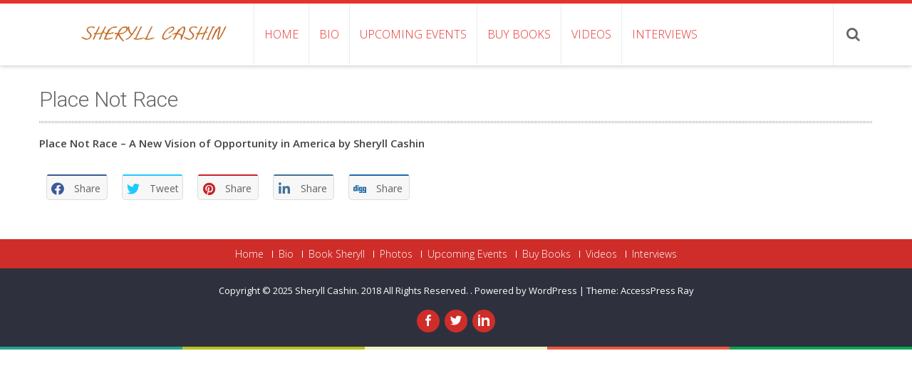

--- FILE ---
content_type: text/css
request_url: https://sheryllcashin.com/wp-content/themes/accesspress-ray/woocommerce/woocommerce-style.css?ver=6.8.3
body_size: 207
content:
/** Woocommerce archive Page **/
.woocommerce ul.products li.product .onsale{
    top:7px;
    right:6px;
}
.woocommerce span.onsale{
    border-radius:0%;
    background-color: #23A38F;
}
.woocommerce .widget_layered_nav ul li span{
    float:right;
}
.woocommerce #respond input#submit, 
.woocommerce a.button, 
.woocommerce button.button, 
.woocommerce input.button, 
.woocommerce a.button.alt{
    background-color:#23A38F;
    color: #fff;
}
.woocommerce #respond input#submit:hover, 
.woocommerce a.button:hover, 
.woocommerce button.button:hover, 
.woocommerce input.button:hover, 
.woocommerce a.button.alt:hover{
    background-color:#209381;
    color:#fff;
}
.woocommerce ul.products li.product .price del{
    display:inline;
    padding-right:5px;
}
.woocommerce ul.products li.product .button{
    margin-top:5px;
}
.woocommerce ul.products li.product .price{
    margin-bottom:0px;
}
.woocommerce span.onsale{
    top:0px;
    left:0px;   
}
.woocommerce button.button.alt{
    background-color:#209381;
}
.woocommerce button.button.alt:hover{
   background-color:#23A38F;
}
.woocommerce div.product p.price, 
.woocommerce div.product span.price, 
.woocommerce ul.products li.product .price, 
.woocommerce .woocommerce-message:before
{
    color:#209381;
}
.woocommerce .widget_price_filter .ui-slider .ui-slider-range, 
.woocommerce .widget_price_filter .ui-slider .ui-slider-handle{
    background-color:#23A38F;
}
.woocommerce .widget_price_filter .price_slider_wrapper .ui-widget-content{
    background-color:#209381;
}
.woocommerce .woocommerce-message{
    border-top-color: #209381;
}
.woocommerce table.shop_attributes td{
    padding-left: 10px;
}

--- FILE ---
content_type: text/plain
request_url: https://www.google-analytics.com/j/collect?v=1&_v=j102&a=998322766&t=pageview&_s=1&dl=https%3A%2F%2Fsheryllcashin.com%2Fslide-show%2Fplace-not-race%2F&ul=en-us%40posix&dt=Place%20Not%20Race%20-%20Sheryll%20Cashin&sr=1280x720&vp=1280x720&_u=IEBAAEABAAAAACAAI~&jid=2092181583&gjid=1236920349&cid=2078567666.1763642356&tid=UA-66664420-1&_gid=1732095702.1763642356&_r=1&_slc=1&z=1764222414
body_size: -286
content:
2,cG-99XHY8KDW3